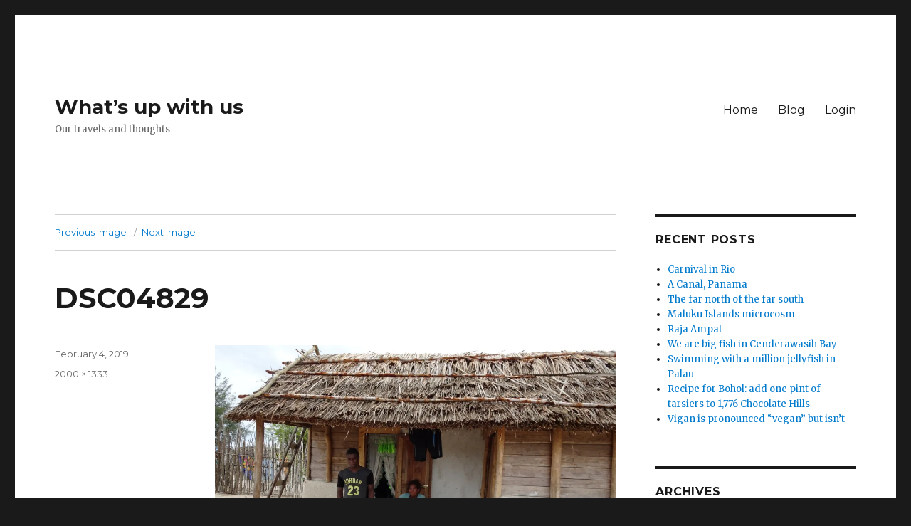

--- FILE ---
content_type: text/html; charset=UTF-8
request_url: http://www.whatsupwithus.com/the-desert-southwest-of-madagascar/dsc04829/
body_size: 10647
content:
<!DOCTYPE html>
<html lang="en" class="no-js">
<head>
	<meta charset="UTF-8">
	<meta name="viewport" content="width=device-width, initial-scale=1">
	<link rel="profile" href="https://gmpg.org/xfn/11">
		<script>(function(html){html.className = html.className.replace(/\bno-js\b/,'js')})(document.documentElement);</script>
<title>DSC04829 &#8211; What&#8217;s up with us</title>
<meta name='robots' content='max-image-preview:large' />
<link rel='dns-prefetch' href='//stats.wp.com' />
<link rel='dns-prefetch' href='//fonts.googleapis.com' />
<link rel='dns-prefetch' href='//v0.wordpress.com' />
<link rel='dns-prefetch' href='//jetpack.wordpress.com' />
<link rel='dns-prefetch' href='//s0.wp.com' />
<link rel='dns-prefetch' href='//public-api.wordpress.com' />
<link rel='dns-prefetch' href='//0.gravatar.com' />
<link rel='dns-prefetch' href='//1.gravatar.com' />
<link rel='dns-prefetch' href='//2.gravatar.com' />
<link rel='dns-prefetch' href='//i0.wp.com' />
<link rel='dns-prefetch' href='//c0.wp.com' />
<link href='https://fonts.gstatic.com' crossorigin rel='preconnect' />
<link rel="alternate" type="application/rss+xml" title="What&#039;s up with us &raquo; Feed" href="http://www.whatsupwithus.com/feed/" />
<link rel="alternate" type="application/rss+xml" title="What&#039;s up with us &raquo; Comments Feed" href="http://www.whatsupwithus.com/comments/feed/" />
<link rel="alternate" type="application/rss+xml" title="What&#039;s up with us &raquo; DSC04829 Comments Feed" href="http://www.whatsupwithus.com/the-desert-southwest-of-madagascar/dsc04829/feed/" />
<script>
window._wpemojiSettings = {"baseUrl":"https:\/\/s.w.org\/images\/core\/emoji\/15.0.3\/72x72\/","ext":".png","svgUrl":"https:\/\/s.w.org\/images\/core\/emoji\/15.0.3\/svg\/","svgExt":".svg","source":{"concatemoji":"http:\/\/www.whatsupwithus.com\/wp-includes\/js\/wp-emoji-release.min.js?ver=6.5.7"}};
/*! This file is auto-generated */
!function(i,n){var o,s,e;function c(e){try{var t={supportTests:e,timestamp:(new Date).valueOf()};sessionStorage.setItem(o,JSON.stringify(t))}catch(e){}}function p(e,t,n){e.clearRect(0,0,e.canvas.width,e.canvas.height),e.fillText(t,0,0);var t=new Uint32Array(e.getImageData(0,0,e.canvas.width,e.canvas.height).data),r=(e.clearRect(0,0,e.canvas.width,e.canvas.height),e.fillText(n,0,0),new Uint32Array(e.getImageData(0,0,e.canvas.width,e.canvas.height).data));return t.every(function(e,t){return e===r[t]})}function u(e,t,n){switch(t){case"flag":return n(e,"\ud83c\udff3\ufe0f\u200d\u26a7\ufe0f","\ud83c\udff3\ufe0f\u200b\u26a7\ufe0f")?!1:!n(e,"\ud83c\uddfa\ud83c\uddf3","\ud83c\uddfa\u200b\ud83c\uddf3")&&!n(e,"\ud83c\udff4\udb40\udc67\udb40\udc62\udb40\udc65\udb40\udc6e\udb40\udc67\udb40\udc7f","\ud83c\udff4\u200b\udb40\udc67\u200b\udb40\udc62\u200b\udb40\udc65\u200b\udb40\udc6e\u200b\udb40\udc67\u200b\udb40\udc7f");case"emoji":return!n(e,"\ud83d\udc26\u200d\u2b1b","\ud83d\udc26\u200b\u2b1b")}return!1}function f(e,t,n){var r="undefined"!=typeof WorkerGlobalScope&&self instanceof WorkerGlobalScope?new OffscreenCanvas(300,150):i.createElement("canvas"),a=r.getContext("2d",{willReadFrequently:!0}),o=(a.textBaseline="top",a.font="600 32px Arial",{});return e.forEach(function(e){o[e]=t(a,e,n)}),o}function t(e){var t=i.createElement("script");t.src=e,t.defer=!0,i.head.appendChild(t)}"undefined"!=typeof Promise&&(o="wpEmojiSettingsSupports",s=["flag","emoji"],n.supports={everything:!0,everythingExceptFlag:!0},e=new Promise(function(e){i.addEventListener("DOMContentLoaded",e,{once:!0})}),new Promise(function(t){var n=function(){try{var e=JSON.parse(sessionStorage.getItem(o));if("object"==typeof e&&"number"==typeof e.timestamp&&(new Date).valueOf()<e.timestamp+604800&&"object"==typeof e.supportTests)return e.supportTests}catch(e){}return null}();if(!n){if("undefined"!=typeof Worker&&"undefined"!=typeof OffscreenCanvas&&"undefined"!=typeof URL&&URL.createObjectURL&&"undefined"!=typeof Blob)try{var e="postMessage("+f.toString()+"("+[JSON.stringify(s),u.toString(),p.toString()].join(",")+"));",r=new Blob([e],{type:"text/javascript"}),a=new Worker(URL.createObjectURL(r),{name:"wpTestEmojiSupports"});return void(a.onmessage=function(e){c(n=e.data),a.terminate(),t(n)})}catch(e){}c(n=f(s,u,p))}t(n)}).then(function(e){for(var t in e)n.supports[t]=e[t],n.supports.everything=n.supports.everything&&n.supports[t],"flag"!==t&&(n.supports.everythingExceptFlag=n.supports.everythingExceptFlag&&n.supports[t]);n.supports.everythingExceptFlag=n.supports.everythingExceptFlag&&!n.supports.flag,n.DOMReady=!1,n.readyCallback=function(){n.DOMReady=!0}}).then(function(){return e}).then(function(){var e;n.supports.everything||(n.readyCallback(),(e=n.source||{}).concatemoji?t(e.concatemoji):e.wpemoji&&e.twemoji&&(t(e.twemoji),t(e.wpemoji)))}))}((window,document),window._wpemojiSettings);
</script>
<link rel='stylesheet' id='twentysixteen-jetpack-css' href='https://c0.wp.com/p/jetpack/13.3/modules/theme-tools/compat/twentysixteen.css' media='all' />
<style id='wp-emoji-styles-inline-css'>

	img.wp-smiley, img.emoji {
		display: inline !important;
		border: none !important;
		box-shadow: none !important;
		height: 1em !important;
		width: 1em !important;
		margin: 0 0.07em !important;
		vertical-align: -0.1em !important;
		background: none !important;
		padding: 0 !important;
	}
</style>
<link rel='stylesheet' id='wp-block-library-css' href='https://c0.wp.com/c/6.5.7/wp-includes/css/dist/block-library/style.min.css' media='all' />
<style id='wp-block-library-inline-css'>
.has-text-align-justify{text-align:justify;}
</style>
<style id='wp-block-library-theme-inline-css'>
.wp-block-audio figcaption{color:#555;font-size:13px;text-align:center}.is-dark-theme .wp-block-audio figcaption{color:#ffffffa6}.wp-block-audio{margin:0 0 1em}.wp-block-code{border:1px solid #ccc;border-radius:4px;font-family:Menlo,Consolas,monaco,monospace;padding:.8em 1em}.wp-block-embed figcaption{color:#555;font-size:13px;text-align:center}.is-dark-theme .wp-block-embed figcaption{color:#ffffffa6}.wp-block-embed{margin:0 0 1em}.blocks-gallery-caption{color:#555;font-size:13px;text-align:center}.is-dark-theme .blocks-gallery-caption{color:#ffffffa6}.wp-block-image figcaption{color:#555;font-size:13px;text-align:center}.is-dark-theme .wp-block-image figcaption{color:#ffffffa6}.wp-block-image{margin:0 0 1em}.wp-block-pullquote{border-bottom:4px solid;border-top:4px solid;color:currentColor;margin-bottom:1.75em}.wp-block-pullquote cite,.wp-block-pullquote footer,.wp-block-pullquote__citation{color:currentColor;font-size:.8125em;font-style:normal;text-transform:uppercase}.wp-block-quote{border-left:.25em solid;margin:0 0 1.75em;padding-left:1em}.wp-block-quote cite,.wp-block-quote footer{color:currentColor;font-size:.8125em;font-style:normal;position:relative}.wp-block-quote.has-text-align-right{border-left:none;border-right:.25em solid;padding-left:0;padding-right:1em}.wp-block-quote.has-text-align-center{border:none;padding-left:0}.wp-block-quote.is-large,.wp-block-quote.is-style-large,.wp-block-quote.is-style-plain{border:none}.wp-block-search .wp-block-search__label{font-weight:700}.wp-block-search__button{border:1px solid #ccc;padding:.375em .625em}:where(.wp-block-group.has-background){padding:1.25em 2.375em}.wp-block-separator.has-css-opacity{opacity:.4}.wp-block-separator{border:none;border-bottom:2px solid;margin-left:auto;margin-right:auto}.wp-block-separator.has-alpha-channel-opacity{opacity:1}.wp-block-separator:not(.is-style-wide):not(.is-style-dots){width:100px}.wp-block-separator.has-background:not(.is-style-dots){border-bottom:none;height:1px}.wp-block-separator.has-background:not(.is-style-wide):not(.is-style-dots){height:2px}.wp-block-table{margin:0 0 1em}.wp-block-table td,.wp-block-table th{word-break:normal}.wp-block-table figcaption{color:#555;font-size:13px;text-align:center}.is-dark-theme .wp-block-table figcaption{color:#ffffffa6}.wp-block-video figcaption{color:#555;font-size:13px;text-align:center}.is-dark-theme .wp-block-video figcaption{color:#ffffffa6}.wp-block-video{margin:0 0 1em}.wp-block-template-part.has-background{margin-bottom:0;margin-top:0;padding:1.25em 2.375em}
</style>
<link rel='stylesheet' id='mediaelement-css' href='https://c0.wp.com/c/6.5.7/wp-includes/js/mediaelement/mediaelementplayer-legacy.min.css' media='all' />
<link rel='stylesheet' id='wp-mediaelement-css' href='https://c0.wp.com/c/6.5.7/wp-includes/js/mediaelement/wp-mediaelement.min.css' media='all' />
<style id='jetpack-sharing-buttons-style-inline-css'>
.jetpack-sharing-buttons__services-list{display:flex;flex-direction:row;flex-wrap:wrap;gap:0;list-style-type:none;margin:5px;padding:0}.jetpack-sharing-buttons__services-list.has-small-icon-size{font-size:12px}.jetpack-sharing-buttons__services-list.has-normal-icon-size{font-size:16px}.jetpack-sharing-buttons__services-list.has-large-icon-size{font-size:24px}.jetpack-sharing-buttons__services-list.has-huge-icon-size{font-size:36px}@media print{.jetpack-sharing-buttons__services-list{display:none!important}}.editor-styles-wrapper .wp-block-jetpack-sharing-buttons{gap:0;padding-inline-start:0}ul.jetpack-sharing-buttons__services-list.has-background{padding:1.25em 2.375em}
</style>
<style id='classic-theme-styles-inline-css'>
/*! This file is auto-generated */
.wp-block-button__link{color:#fff;background-color:#32373c;border-radius:9999px;box-shadow:none;text-decoration:none;padding:calc(.667em + 2px) calc(1.333em + 2px);font-size:1.125em}.wp-block-file__button{background:#32373c;color:#fff;text-decoration:none}
</style>
<style id='global-styles-inline-css'>
body{--wp--preset--color--black: #000000;--wp--preset--color--cyan-bluish-gray: #abb8c3;--wp--preset--color--white: #fff;--wp--preset--color--pale-pink: #f78da7;--wp--preset--color--vivid-red: #cf2e2e;--wp--preset--color--luminous-vivid-orange: #ff6900;--wp--preset--color--luminous-vivid-amber: #fcb900;--wp--preset--color--light-green-cyan: #7bdcb5;--wp--preset--color--vivid-green-cyan: #00d084;--wp--preset--color--pale-cyan-blue: #8ed1fc;--wp--preset--color--vivid-cyan-blue: #0693e3;--wp--preset--color--vivid-purple: #9b51e0;--wp--preset--color--dark-gray: #1a1a1a;--wp--preset--color--medium-gray: #686868;--wp--preset--color--light-gray: #e5e5e5;--wp--preset--color--blue-gray: #4d545c;--wp--preset--color--bright-blue: #007acc;--wp--preset--color--light-blue: #9adffd;--wp--preset--color--dark-brown: #402b30;--wp--preset--color--medium-brown: #774e24;--wp--preset--color--dark-red: #640c1f;--wp--preset--color--bright-red: #ff675f;--wp--preset--color--yellow: #ffef8e;--wp--preset--gradient--vivid-cyan-blue-to-vivid-purple: linear-gradient(135deg,rgba(6,147,227,1) 0%,rgb(155,81,224) 100%);--wp--preset--gradient--light-green-cyan-to-vivid-green-cyan: linear-gradient(135deg,rgb(122,220,180) 0%,rgb(0,208,130) 100%);--wp--preset--gradient--luminous-vivid-amber-to-luminous-vivid-orange: linear-gradient(135deg,rgba(252,185,0,1) 0%,rgba(255,105,0,1) 100%);--wp--preset--gradient--luminous-vivid-orange-to-vivid-red: linear-gradient(135deg,rgba(255,105,0,1) 0%,rgb(207,46,46) 100%);--wp--preset--gradient--very-light-gray-to-cyan-bluish-gray: linear-gradient(135deg,rgb(238,238,238) 0%,rgb(169,184,195) 100%);--wp--preset--gradient--cool-to-warm-spectrum: linear-gradient(135deg,rgb(74,234,220) 0%,rgb(151,120,209) 20%,rgb(207,42,186) 40%,rgb(238,44,130) 60%,rgb(251,105,98) 80%,rgb(254,248,76) 100%);--wp--preset--gradient--blush-light-purple: linear-gradient(135deg,rgb(255,206,236) 0%,rgb(152,150,240) 100%);--wp--preset--gradient--blush-bordeaux: linear-gradient(135deg,rgb(254,205,165) 0%,rgb(254,45,45) 50%,rgb(107,0,62) 100%);--wp--preset--gradient--luminous-dusk: linear-gradient(135deg,rgb(255,203,112) 0%,rgb(199,81,192) 50%,rgb(65,88,208) 100%);--wp--preset--gradient--pale-ocean: linear-gradient(135deg,rgb(255,245,203) 0%,rgb(182,227,212) 50%,rgb(51,167,181) 100%);--wp--preset--gradient--electric-grass: linear-gradient(135deg,rgb(202,248,128) 0%,rgb(113,206,126) 100%);--wp--preset--gradient--midnight: linear-gradient(135deg,rgb(2,3,129) 0%,rgb(40,116,252) 100%);--wp--preset--font-size--small: 13px;--wp--preset--font-size--medium: 20px;--wp--preset--font-size--large: 36px;--wp--preset--font-size--x-large: 42px;--wp--preset--spacing--20: 0.44rem;--wp--preset--spacing--30: 0.67rem;--wp--preset--spacing--40: 1rem;--wp--preset--spacing--50: 1.5rem;--wp--preset--spacing--60: 2.25rem;--wp--preset--spacing--70: 3.38rem;--wp--preset--spacing--80: 5.06rem;--wp--preset--shadow--natural: 6px 6px 9px rgba(0, 0, 0, 0.2);--wp--preset--shadow--deep: 12px 12px 50px rgba(0, 0, 0, 0.4);--wp--preset--shadow--sharp: 6px 6px 0px rgba(0, 0, 0, 0.2);--wp--preset--shadow--outlined: 6px 6px 0px -3px rgba(255, 255, 255, 1), 6px 6px rgba(0, 0, 0, 1);--wp--preset--shadow--crisp: 6px 6px 0px rgba(0, 0, 0, 1);}:where(.is-layout-flex){gap: 0.5em;}:where(.is-layout-grid){gap: 0.5em;}body .is-layout-flex{display: flex;}body .is-layout-flex{flex-wrap: wrap;align-items: center;}body .is-layout-flex > *{margin: 0;}body .is-layout-grid{display: grid;}body .is-layout-grid > *{margin: 0;}:where(.wp-block-columns.is-layout-flex){gap: 2em;}:where(.wp-block-columns.is-layout-grid){gap: 2em;}:where(.wp-block-post-template.is-layout-flex){gap: 1.25em;}:where(.wp-block-post-template.is-layout-grid){gap: 1.25em;}.has-black-color{color: var(--wp--preset--color--black) !important;}.has-cyan-bluish-gray-color{color: var(--wp--preset--color--cyan-bluish-gray) !important;}.has-white-color{color: var(--wp--preset--color--white) !important;}.has-pale-pink-color{color: var(--wp--preset--color--pale-pink) !important;}.has-vivid-red-color{color: var(--wp--preset--color--vivid-red) !important;}.has-luminous-vivid-orange-color{color: var(--wp--preset--color--luminous-vivid-orange) !important;}.has-luminous-vivid-amber-color{color: var(--wp--preset--color--luminous-vivid-amber) !important;}.has-light-green-cyan-color{color: var(--wp--preset--color--light-green-cyan) !important;}.has-vivid-green-cyan-color{color: var(--wp--preset--color--vivid-green-cyan) !important;}.has-pale-cyan-blue-color{color: var(--wp--preset--color--pale-cyan-blue) !important;}.has-vivid-cyan-blue-color{color: var(--wp--preset--color--vivid-cyan-blue) !important;}.has-vivid-purple-color{color: var(--wp--preset--color--vivid-purple) !important;}.has-black-background-color{background-color: var(--wp--preset--color--black) !important;}.has-cyan-bluish-gray-background-color{background-color: var(--wp--preset--color--cyan-bluish-gray) !important;}.has-white-background-color{background-color: var(--wp--preset--color--white) !important;}.has-pale-pink-background-color{background-color: var(--wp--preset--color--pale-pink) !important;}.has-vivid-red-background-color{background-color: var(--wp--preset--color--vivid-red) !important;}.has-luminous-vivid-orange-background-color{background-color: var(--wp--preset--color--luminous-vivid-orange) !important;}.has-luminous-vivid-amber-background-color{background-color: var(--wp--preset--color--luminous-vivid-amber) !important;}.has-light-green-cyan-background-color{background-color: var(--wp--preset--color--light-green-cyan) !important;}.has-vivid-green-cyan-background-color{background-color: var(--wp--preset--color--vivid-green-cyan) !important;}.has-pale-cyan-blue-background-color{background-color: var(--wp--preset--color--pale-cyan-blue) !important;}.has-vivid-cyan-blue-background-color{background-color: var(--wp--preset--color--vivid-cyan-blue) !important;}.has-vivid-purple-background-color{background-color: var(--wp--preset--color--vivid-purple) !important;}.has-black-border-color{border-color: var(--wp--preset--color--black) !important;}.has-cyan-bluish-gray-border-color{border-color: var(--wp--preset--color--cyan-bluish-gray) !important;}.has-white-border-color{border-color: var(--wp--preset--color--white) !important;}.has-pale-pink-border-color{border-color: var(--wp--preset--color--pale-pink) !important;}.has-vivid-red-border-color{border-color: var(--wp--preset--color--vivid-red) !important;}.has-luminous-vivid-orange-border-color{border-color: var(--wp--preset--color--luminous-vivid-orange) !important;}.has-luminous-vivid-amber-border-color{border-color: var(--wp--preset--color--luminous-vivid-amber) !important;}.has-light-green-cyan-border-color{border-color: var(--wp--preset--color--light-green-cyan) !important;}.has-vivid-green-cyan-border-color{border-color: var(--wp--preset--color--vivid-green-cyan) !important;}.has-pale-cyan-blue-border-color{border-color: var(--wp--preset--color--pale-cyan-blue) !important;}.has-vivid-cyan-blue-border-color{border-color: var(--wp--preset--color--vivid-cyan-blue) !important;}.has-vivid-purple-border-color{border-color: var(--wp--preset--color--vivid-purple) !important;}.has-vivid-cyan-blue-to-vivid-purple-gradient-background{background: var(--wp--preset--gradient--vivid-cyan-blue-to-vivid-purple) !important;}.has-light-green-cyan-to-vivid-green-cyan-gradient-background{background: var(--wp--preset--gradient--light-green-cyan-to-vivid-green-cyan) !important;}.has-luminous-vivid-amber-to-luminous-vivid-orange-gradient-background{background: var(--wp--preset--gradient--luminous-vivid-amber-to-luminous-vivid-orange) !important;}.has-luminous-vivid-orange-to-vivid-red-gradient-background{background: var(--wp--preset--gradient--luminous-vivid-orange-to-vivid-red) !important;}.has-very-light-gray-to-cyan-bluish-gray-gradient-background{background: var(--wp--preset--gradient--very-light-gray-to-cyan-bluish-gray) !important;}.has-cool-to-warm-spectrum-gradient-background{background: var(--wp--preset--gradient--cool-to-warm-spectrum) !important;}.has-blush-light-purple-gradient-background{background: var(--wp--preset--gradient--blush-light-purple) !important;}.has-blush-bordeaux-gradient-background{background: var(--wp--preset--gradient--blush-bordeaux) !important;}.has-luminous-dusk-gradient-background{background: var(--wp--preset--gradient--luminous-dusk) !important;}.has-pale-ocean-gradient-background{background: var(--wp--preset--gradient--pale-ocean) !important;}.has-electric-grass-gradient-background{background: var(--wp--preset--gradient--electric-grass) !important;}.has-midnight-gradient-background{background: var(--wp--preset--gradient--midnight) !important;}.has-small-font-size{font-size: var(--wp--preset--font-size--small) !important;}.has-medium-font-size{font-size: var(--wp--preset--font-size--medium) !important;}.has-large-font-size{font-size: var(--wp--preset--font-size--large) !important;}.has-x-large-font-size{font-size: var(--wp--preset--font-size--x-large) !important;}
.wp-block-navigation a:where(:not(.wp-element-button)){color: inherit;}
:where(.wp-block-post-template.is-layout-flex){gap: 1.25em;}:where(.wp-block-post-template.is-layout-grid){gap: 1.25em;}
:where(.wp-block-columns.is-layout-flex){gap: 2em;}:where(.wp-block-columns.is-layout-grid){gap: 2em;}
.wp-block-pullquote{font-size: 1.5em;line-height: 1.6;}
</style>
<link rel='stylesheet' id='twentysixteen-fonts-css' href='https://fonts.googleapis.com/css?family=Merriweather%3A400%2C700%2C900%2C400italic%2C700italic%2C900italic%7CMontserrat%3A400%2C700%7CInconsolata%3A400&#038;subset=latin%2Clatin-ext&#038;display=fallback' media='all' />
<link rel='stylesheet' id='genericons-css' href='https://c0.wp.com/p/jetpack/13.3/_inc/genericons/genericons/genericons.css' media='all' />
<link rel='stylesheet' id='twentysixteen-style-css' href='http://www.whatsupwithus.com/wp-content/themes/twentysixteen/style.css?ver=20221101' media='all' />
<link rel='stylesheet' id='twentysixteen-block-style-css' href='http://www.whatsupwithus.com/wp-content/themes/twentysixteen/css/blocks.css?ver=20221004' media='all' />
<!--[if lt IE 10]>
<link rel='stylesheet' id='twentysixteen-ie-css' href='http://www.whatsupwithus.com/wp-content/themes/twentysixteen/css/ie.css?ver=20170530' media='all' />
<![endif]-->
<!--[if lt IE 9]>
<link rel='stylesheet' id='twentysixteen-ie8-css' href='http://www.whatsupwithus.com/wp-content/themes/twentysixteen/css/ie8.css?ver=20170530' media='all' />
<![endif]-->
<!--[if lt IE 8]>
<link rel='stylesheet' id='twentysixteen-ie7-css' href='http://www.whatsupwithus.com/wp-content/themes/twentysixteen/css/ie7.css?ver=20170530' media='all' />
<![endif]-->
<link rel='stylesheet' id='slb_core-css' href='http://www.whatsupwithus.com/wp-content/plugins/simple-lightbox/client/css/app.css?ver=2.9.3' media='all' />
<link rel='stylesheet' id='jetpack_css-css' href='https://c0.wp.com/p/jetpack/13.3/css/jetpack.css' media='all' />
<!--[if lt IE 9]>
<script src="http://www.whatsupwithus.com/wp-content/themes/twentysixteen/js/html5.js?ver=3.7.3" id="twentysixteen-html5-js"></script>
<![endif]-->
<script src="https://c0.wp.com/c/6.5.7/wp-includes/js/jquery/jquery.min.js" id="jquery-core-js"></script>
<script src="https://c0.wp.com/c/6.5.7/wp-includes/js/jquery/jquery-migrate.min.js" id="jquery-migrate-js"></script>
<script src="http://www.whatsupwithus.com/wp-content/themes/twentysixteen/js/keyboard-image-navigation.js?ver=20170530" id="twentysixteen-keyboard-image-navigation-js"></script>
<link rel="https://api.w.org/" href="http://www.whatsupwithus.com/wp-json/" /><link rel="alternate" type="application/json" href="http://www.whatsupwithus.com/wp-json/wp/v2/media/1270" /><link rel="EditURI" type="application/rsd+xml" title="RSD" href="http://www.whatsupwithus.com/xmlrpc.php?rsd" />
<meta name="generator" content="WordPress 6.5.7" />
<link rel='shortlink' href='https://wp.me/aaG03x-ku' />
<link rel="alternate" type="application/json+oembed" href="http://www.whatsupwithus.com/wp-json/oembed/1.0/embed?url=http%3A%2F%2Fwww.whatsupwithus.com%2Fthe-desert-southwest-of-madagascar%2Fdsc04829%2F" />
<link rel="alternate" type="text/xml+oembed" href="http://www.whatsupwithus.com/wp-json/oembed/1.0/embed?url=http%3A%2F%2Fwww.whatsupwithus.com%2Fthe-desert-southwest-of-madagascar%2Fdsc04829%2F&#038;format=xml" />
	<style>img#wpstats{display:none}</style>
		</head>

<body class="attachment attachment-template-default single single-attachment postid-1270 attachmentid-1270 attachment-jpeg wp-embed-responsive">
<div id="page" class="site">
	<div class="site-inner">
		<a class="skip-link screen-reader-text" href="#content">Skip to content</a>

		<header id="masthead" class="site-header">
			<div class="site-header-main">
				<div class="site-branding">
					
											<p class="site-title"><a href="http://www.whatsupwithus.com/" rel="home">What&#8217;s up with us</a></p>
												<p class="site-description">Our travels and thoughts</p>
									</div><!-- .site-branding -->

									<button id="menu-toggle" class="menu-toggle">Menu</button>

					<div id="site-header-menu" class="site-header-menu">
													<nav id="site-navigation" class="main-navigation" aria-label="Primary Menu">
								<div class="menu-primary-menu-container"><ul id="menu-primary-menu" class="primary-menu"><li id="menu-item-170" class="menu-item menu-item-type-post_type menu-item-object-page menu-item-home menu-item-170"><a href="http://www.whatsupwithus.com/">Home</a></li>
<li id="menu-item-1244" class="menu-item menu-item-type-post_type menu-item-object-page current_page_parent menu-item-1244"><a href="http://www.whatsupwithus.com/blog/">Blog</a></li>
<li id="menu-item-1142" class="menu-item menu-item-type-custom menu-item-object-custom menu-item-1142"><a href="http://www.whatsupwithus.com/admin">Login</a></li>
</ul></div>							</nav><!-- .main-navigation -->
						
											</div><!-- .site-header-menu -->
							</div><!-- .site-header-main -->

					</header><!-- .site-header -->

		<div id="content" class="site-content">

	<div id="primary" class="content-area">
		<main id="main" class="site-main">

			
			<article id="post-1270" class="post-1270 attachment type-attachment status-inherit hentry">

				<nav id="image-navigation" class="navigation image-navigation">
					<div class="nav-links">
						<div class="nav-previous"><a href='http://www.whatsupwithus.com/the-desert-southwest-of-madagascar/dsc04830/'>Previous Image</a></div>
						<div class="nav-next"><a href='http://www.whatsupwithus.com/the-desert-southwest-of-madagascar/dsc04823/'>Next Image</a></div>
					</div><!-- .nav-links -->
				</nav><!-- .image-navigation -->

				<header class="entry-header">
					<h1 class="entry-title">DSC04829</h1>				</header><!-- .entry-header -->

				<div class="entry-content">

					<div class="entry-attachment">
						<img width="840" height="560" src="https://i0.wp.com/www.whatsupwithus.com/wp-content/uploads/2019/02/DSC04829.jpg?fit=840%2C560" class="attachment-large size-large" alt="" decoding="async" fetchpriority="high" srcset="https://i0.wp.com/www.whatsupwithus.com/wp-content/uploads/2019/02/DSC04829.jpg?w=2000 2000w, https://i0.wp.com/www.whatsupwithus.com/wp-content/uploads/2019/02/DSC04829.jpg?resize=150%2C100 150w, https://i0.wp.com/www.whatsupwithus.com/wp-content/uploads/2019/02/DSC04829.jpg?resize=300%2C200 300w, https://i0.wp.com/www.whatsupwithus.com/wp-content/uploads/2019/02/DSC04829.jpg?resize=768%2C512 768w, https://i0.wp.com/www.whatsupwithus.com/wp-content/uploads/2019/02/DSC04829.jpg?resize=1024%2C683 1024w, https://i0.wp.com/www.whatsupwithus.com/wp-content/uploads/2019/02/DSC04829.jpg?resize=1200%2C800 1200w, https://i0.wp.com/www.whatsupwithus.com/wp-content/uploads/2019/02/DSC04829.jpg?w=1680 1680w" sizes="(max-width: 709px) 85vw, (max-width: 909px) 67vw, (max-width: 1362px) 62vw, 840px" />
						
						</div><!-- .entry-attachment -->

											</div><!-- .entry-content -->

					<footer class="entry-footer">
					<span class="posted-on"><span class="screen-reader-text">Posted on </span><a href="http://www.whatsupwithus.com/the-desert-southwest-of-madagascar/dsc04829/" rel="bookmark"><time class="entry-date published updated" datetime="2019-02-04T10:39:43+04:00">February 4, 2019</time></a></span>						<span class="full-size-link"><span class="screen-reader-text">Full size </span><a href="http://www.whatsupwithus.com/wp-content/uploads/2019/02/DSC04829.jpg">2000 &times; 1333</a></span>											</footer><!-- .entry-footer -->
				</article><!-- #post-1270 -->

				
<div id="comments" class="comments-area">

	
	
	
		<div id="respond" class="comment-respond">
			<h3 id="reply-title" class="comment-reply-title">Have something to add?<small><a rel="nofollow" id="cancel-comment-reply-link" href="/the-desert-southwest-of-madagascar/dsc04829/#respond" style="display:none;">Cancel reply</a></small></h3>			<form id="commentform" class="comment-form">
				<iframe
					title="Comment Form"
					src="https://jetpack.wordpress.com/jetpack-comment/?blogid=157773355&#038;postid=1270&#038;comment_registration=0&#038;require_name_email=1&#038;stc_enabled=1&#038;stb_enabled=1&#038;show_avatars=0&#038;avatar_default=mystery&#038;greeting=Have+something+to+add%3F&#038;jetpack_comments_nonce=ed1a6e5f93&#038;greeting_reply=Leave+a+Reply+to+%25s&#038;color_scheme=light&#038;lang=en&#038;jetpack_version=13.3&#038;show_cookie_consent=10&#038;has_cookie_consent=0&#038;is_current_user_subscribed=0&#038;token_key=%3Bnormal%3B&#038;sig=ed796bc1cc7d17a4b900aa29f18d823814bc405b#parent=http%3A%2F%2Fwww.whatsupwithus.com%2Fthe-desert-southwest-of-madagascar%2Fdsc04829%2F"
											name="jetpack_remote_comment"
						style="width:100%; height: 430px; border:0;"
										class="jetpack_remote_comment"
					id="jetpack_remote_comment"
					sandbox="allow-same-origin allow-top-navigation allow-scripts allow-forms allow-popups"
				>
									</iframe>
									<!--[if !IE]><!-->
					<script>
						document.addEventListener('DOMContentLoaded', function () {
							var commentForms = document.getElementsByClassName('jetpack_remote_comment');
							for (var i = 0; i < commentForms.length; i++) {
								commentForms[i].allowTransparency = false;
								commentForms[i].scrolling = 'no';
							}
						});
					</script>
					<!--<![endif]-->
							</form>
		</div>

		
		<input type="hidden" name="comment_parent" id="comment_parent" value="" />

		
</div><!-- .comments-area -->

	<nav class="navigation post-navigation" aria-label="Posts">
		<h2 class="screen-reader-text">Post navigation</h2>
		<div class="nav-links"><div class="nav-previous"><a href="http://www.whatsupwithus.com/the-desert-southwest-of-madagascar/" rel="prev"><span class="meta-nav">Published in</span><span class="post-title">The Desert Southwest&#8230;of Madagascar</span></a></div></div>
	</nav>
		</main><!-- .site-main -->
	</div><!-- .content-area -->


	<aside id="secondary" class="sidebar widget-area">
		
		<section id="recent-posts-4" class="widget widget_recent_entries">
		<h2 class="widget-title">Recent posts</h2><nav aria-label="Recent posts">
		<ul>
											<li>
					<a href="http://www.whatsupwithus.com/carnival-in-rio/">Carnival in Rio</a>
									</li>
											<li>
					<a href="http://www.whatsupwithus.com/a-canal-panama/">A Canal, Panama</a>
									</li>
											<li>
					<a href="http://www.whatsupwithus.com/the-far-north-of-the-far-south/">The far north of the far south</a>
									</li>
											<li>
					<a href="http://www.whatsupwithus.com/maluku-islands-microcosm/">Maluku Islands microcosm</a>
									</li>
											<li>
					<a href="http://www.whatsupwithus.com/raja-ampat/">Raja Ampat</a>
									</li>
											<li>
					<a href="http://www.whatsupwithus.com/we-are-big-fish-in-cenderawasih-bay/">We are big fish in Cenderawasih Bay</a>
									</li>
											<li>
					<a href="http://www.whatsupwithus.com/swimming-with-a-million-jellyfish-in-palau/">Swimming with a million jellyfish in Palau</a>
									</li>
											<li>
					<a href="http://www.whatsupwithus.com/recipe-for-bohol-add-one-pint-of-tarsiers-to-1776-chocolate-hills/">Recipe for Bohol: add one pint of tarsiers to 1,776 Chocolate Hills</a>
									</li>
											<li>
					<a href="http://www.whatsupwithus.com/vigan-is-pronounced-vegan-but-isnt/">Vigan is pronounced &#8220;vegan&#8221; but isn&#8217;t</a>
									</li>
					</ul>

		</nav></section><section id="archives-4" class="widget widget_archive"><h2 class="widget-title">Archives</h2><nav aria-label="Archives">
			<ul>
					<li><a href='http://www.whatsupwithus.com/2024/03/'>March 2024</a>&nbsp;(1)</li>
	<li><a href='http://www.whatsupwithus.com/2021/11/'>November 2021</a>&nbsp;(1)</li>
	<li><a href='http://www.whatsupwithus.com/2020/05/'>May 2020</a>&nbsp;(1)</li>
	<li><a href='http://www.whatsupwithus.com/2020/03/'>March 2020</a>&nbsp;(1)</li>
	<li><a href='http://www.whatsupwithus.com/2020/01/'>January 2020</a>&nbsp;(6)</li>
	<li><a href='http://www.whatsupwithus.com/2019/10/'>October 2019</a>&nbsp;(1)</li>
	<li><a href='http://www.whatsupwithus.com/2019/09/'>September 2019</a>&nbsp;(3)</li>
	<li><a href='http://www.whatsupwithus.com/2019/08/'>August 2019</a>&nbsp;(4)</li>
	<li><a href='http://www.whatsupwithus.com/2019/04/'>April 2019</a>&nbsp;(1)</li>
	<li><a href='http://www.whatsupwithus.com/2019/03/'>March 2019</a>&nbsp;(3)</li>
	<li><a href='http://www.whatsupwithus.com/2019/02/'>February 2019</a>&nbsp;(9)</li>
			</ul>

			</nav></section><section id="tag_cloud-3" class="widget widget_tag_cloud"><h2 class="widget-title">Find posts by topic</h2><nav aria-label="Find posts by topic"><div class="tagcloud"><ul class='wp-tag-cloud' role='list'>
	<li><a href="http://www.whatsupwithus.com/tag/animals/" class="tag-cloud-link tag-link-23 tag-link-position-1" style="font-size: 1em;" aria-label="Animals (11 items)">Animals<span class="tag-link-count"> (11)</span></a></li>
	<li><a href="http://www.whatsupwithus.com/tag/australasia-2020-trip/" class="tag-cloud-link tag-link-43 tag-link-position-2" style="font-size: 1em;" aria-label="Australasia 2020 Trip (8 items)">Australasia 2020 Trip<span class="tag-link-count"> (8)</span></a></li>
	<li><a href="http://www.whatsupwithus.com/tag/australia/" class="tag-cloud-link tag-link-48 tag-link-position-3" style="font-size: 1em;" aria-label="Australia (1 item)">Australia<span class="tag-link-count"> (1)</span></a></li>
	<li><a href="http://www.whatsupwithus.com/tag/brazil/" class="tag-cloud-link tag-link-50 tag-link-position-4" style="font-size: 1em;" aria-label="Brazil (1 item)">Brazil<span class="tag-link-count"> (1)</span></a></li>
	<li><a href="http://www.whatsupwithus.com/tag/canada/" class="tag-cloud-link tag-link-40 tag-link-position-5" style="font-size: 1em;" aria-label="Canada (3 items)">Canada<span class="tag-link-count"> (3)</span></a></li>
	<li><a href="http://www.whatsupwithus.com/tag/china/" class="tag-cloud-link tag-link-41 tag-link-position-6" style="font-size: 1em;" aria-label="China (1 item)">China<span class="tag-link-count"> (1)</span></a></li>
	<li><a href="http://www.whatsupwithus.com/tag/denmark/" class="tag-cloud-link tag-link-37 tag-link-position-7" style="font-size: 1em;" aria-label="Denmark (1 item)">Denmark<span class="tag-link-count"> (1)</span></a></li>
	<li><a href="http://www.whatsupwithus.com/tag/faroe-islands/" class="tag-cloud-link tag-link-36 tag-link-position-8" style="font-size: 1em;" aria-label="Faroe Islands (1 item)">Faroe Islands<span class="tag-link-count"> (1)</span></a></li>
	<li><a href="http://www.whatsupwithus.com/tag/food/" class="tag-cloud-link tag-link-19 tag-link-position-9" style="font-size: 1em;" aria-label="Food (3 items)">Food<span class="tag-link-count"> (3)</span></a></li>
	<li><a href="http://www.whatsupwithus.com/tag/greenland/" class="tag-cloud-link tag-link-39 tag-link-position-10" style="font-size: 1em;" aria-label="Greenland (2 items)">Greenland<span class="tag-link-count"> (2)</span></a></li>
	<li><a href="http://www.whatsupwithus.com/tag/hong-kong/" class="tag-cloud-link tag-link-42 tag-link-position-11" style="font-size: 1em;" aria-label="Hong Kong (1 item)">Hong Kong<span class="tag-link-count"> (1)</span></a></li>
	<li><a href="http://www.whatsupwithus.com/tag/iceland/" class="tag-cloud-link tag-link-35 tag-link-position-12" style="font-size: 1em;" aria-label="Iceland (2 items)">Iceland<span class="tag-link-count"> (2)</span></a></li>
	<li><a href="http://www.whatsupwithus.com/tag/india/" class="tag-cloud-link tag-link-32 tag-link-position-13" style="font-size: 1em;" aria-label="India (1 item)">India<span class="tag-link-count"> (1)</span></a></li>
	<li><a href="http://www.whatsupwithus.com/tag/indian-ocean-2019-trip/" class="tag-cloud-link tag-link-25 tag-link-position-14" style="font-size: 1em;" aria-label="Indian Ocean 2019 Trip (13 items)">Indian Ocean 2019 Trip<span class="tag-link-count"> (13)</span></a></li>
	<li><a href="http://www.whatsupwithus.com/tag/indonesia/" class="tag-cloud-link tag-link-47 tag-link-position-15" style="font-size: 1em;" aria-label="Indonesia (3 items)">Indonesia<span class="tag-link-count"> (3)</span></a></li>
	<li><a href="http://www.whatsupwithus.com/tag/lemurs/" class="tag-cloud-link tag-link-24 tag-link-position-16" style="font-size: 1em;" aria-label="Lemurs (2 items)">Lemurs<span class="tag-link-count"> (2)</span></a></li>
	<li><a href="http://www.whatsupwithus.com/tag/madagascar/" class="tag-cloud-link tag-link-22 tag-link-position-17" style="font-size: 1em;" aria-label="Madagascar (4 items)">Madagascar<span class="tag-link-count"> (4)</span></a></li>
	<li><a href="http://www.whatsupwithus.com/tag/maldives/" class="tag-cloud-link tag-link-30 tag-link-position-18" style="font-size: 1em;" aria-label="Maldives (1 item)">Maldives<span class="tag-link-count"> (1)</span></a></li>
	<li><a href="http://www.whatsupwithus.com/tag/mauritius/" class="tag-cloud-link tag-link-29 tag-link-position-19" style="font-size: 1em;" aria-label="Mauritius (1 item)">Mauritius<span class="tag-link-count"> (1)</span></a></li>
	<li><a href="http://www.whatsupwithus.com/tag/northwest-passage-2019-trip/" class="tag-cloud-link tag-link-38 tag-link-position-20" style="font-size: 1em;" aria-label="Northwest Passage 2019 Trip (8 items)">Northwest Passage 2019 Trip<span class="tag-link-count"> (8)</span></a></li>
	<li><a href="http://www.whatsupwithus.com/tag/palau/" class="tag-cloud-link tag-link-46 tag-link-position-21" style="font-size: 1em;" aria-label="Palau (1 item)">Palau<span class="tag-link-count"> (1)</span></a></li>
	<li><a href="http://www.whatsupwithus.com/tag/panama/" class="tag-cloud-link tag-link-49 tag-link-position-22" style="font-size: 1em;" aria-label="Panama (1 item)">Panama<span class="tag-link-count"> (1)</span></a></li>
	<li><a href="http://www.whatsupwithus.com/tag/philippines/" class="tag-cloud-link tag-link-44 tag-link-position-23" style="font-size: 1em;" aria-label="Philippines (2 items)">Philippines<span class="tag-link-count"> (2)</span></a></li>
	<li><a href="http://www.whatsupwithus.com/tag/politics/" class="tag-cloud-link tag-link-21 tag-link-position-24" style="font-size: 1em;" aria-label="Politics (1 item)">Politics<span class="tag-link-count"> (1)</span></a></li>
	<li><a href="http://www.whatsupwithus.com/tag/reunion-island/" class="tag-cloud-link tag-link-28 tag-link-position-25" style="font-size: 1em;" aria-label="Reunion Island (1 item)">Reunion Island<span class="tag-link-count"> (1)</span></a></li>
	<li><a href="http://www.whatsupwithus.com/tag/seychelles/" class="tag-cloud-link tag-link-27 tag-link-position-26" style="font-size: 1em;" aria-label="Seychelles (2 items)">Seychelles<span class="tag-link-count"> (2)</span></a></li>
	<li><a href="http://www.whatsupwithus.com/tag/south-africa/" class="tag-cloud-link tag-link-16 tag-link-position-27" style="font-size: 1em;" aria-label="South Africa (1 item)">South Africa<span class="tag-link-count"> (1)</span></a></li>
	<li><a href="http://www.whatsupwithus.com/tag/sri-lanka/" class="tag-cloud-link tag-link-31 tag-link-position-28" style="font-size: 1em;" aria-label="Sri Lanka (2 items)">Sri Lanka<span class="tag-link-count"> (2)</span></a></li>
	<li><a href="http://www.whatsupwithus.com/tag/travel/" class="tag-cloud-link tag-link-20 tag-link-position-29" style="font-size: 1em;" aria-label="Travel (31 items)">Travel<span class="tag-link-count"> (31)</span></a></li>
	<li><a href="http://www.whatsupwithus.com/tag/underwater/" class="tag-cloud-link tag-link-26 tag-link-position-30" style="font-size: 1em;" aria-label="Underwater (7 items)">Underwater<span class="tag-link-count"> (7)</span></a></li>
</ul>
</div>
</nav></section><section id="search-4" class="widget widget_search"><h2 class="widget-title">Search</h2>
<form role="search" method="get" class="search-form" action="http://www.whatsupwithus.com/">
	<label>
		<span class="screen-reader-text">Search for:</span>
		<input type="search" class="search-field" placeholder="Search &hellip;" value="" name="s" />
	</label>
	<button type="submit" class="search-submit"><span class="screen-reader-text">Search</span></button>
</form>
</section><section id="blog_subscription-2" class="widget widget_blog_subscription jetpack_subscription_widget"><h2 class="widget-title">Want to be notified about new posts?</h2>
			<div class="wp-block-jetpack-subscriptions__container">
			<form action="#" method="post" accept-charset="utf-8" id="subscribe-blog-blog_subscription-2"
				data-blog="157773355"
				data-post_access_level="everybody" >
									<div id="subscribe-text"><p>Enter your email address to receive an automated email whenever we put up a new post.</p>
</div>
										<p id="subscribe-email">
						<label id="jetpack-subscribe-label"
							class="screen-reader-text"
							for="subscribe-field-blog_subscription-2">
							Email Address						</label>
						<input type="email" name="email" required="required"
																					value=""
							id="subscribe-field-blog_subscription-2"
							placeholder="Email Address"
						/>
					</p>

					<p id="subscribe-submit"
											>
						<input type="hidden" name="action" value="subscribe"/>
						<input type="hidden" name="source" value="http://www.whatsupwithus.com/the-desert-southwest-of-madagascar/dsc04829/"/>
						<input type="hidden" name="sub-type" value="widget"/>
						<input type="hidden" name="redirect_fragment" value="subscribe-blog-blog_subscription-2"/>
						<input type="hidden" id="_wpnonce" name="_wpnonce" value="d3a96c286d" /><input type="hidden" name="_wp_http_referer" value="/the-desert-southwest-of-madagascar/dsc04829/" />						<button type="submit"
															class="wp-block-button__link"
																					name="jetpack_subscriptions_widget"
						>
							Subscribe						</button>
					</p>
							</form>
						</div>
			
</section>	</aside><!-- .sidebar .widget-area -->

		</div><!-- .site-content -->

		<footer id="colophon" class="site-footer">
							<nav class="main-navigation" aria-label="Footer Primary Menu">
					<div class="menu-primary-menu-container"><ul id="menu-primary-menu-1" class="primary-menu"><li class="menu-item menu-item-type-post_type menu-item-object-page menu-item-home menu-item-170"><a href="http://www.whatsupwithus.com/">Home</a></li>
<li class="menu-item menu-item-type-post_type menu-item-object-page current_page_parent menu-item-1244"><a href="http://www.whatsupwithus.com/blog/">Blog</a></li>
<li class="menu-item menu-item-type-custom menu-item-object-custom menu-item-1142"><a href="http://www.whatsupwithus.com/admin">Login</a></li>
</ul></div>				</nav><!-- .main-navigation -->
			
			
			<div class="site-info">
								<span class="site-title"><a href="http://www.whatsupwithus.com/" rel="home">What&#8217;s up with us</a></span>
								<a href="https://wordpress.org/" class="imprint">
					Proudly powered by WordPress				</a>
			</div><!-- .site-info -->
		</footer><!-- .site-footer -->
	</div><!-- .site-inner -->
</div><!-- .site -->

<script src="http://www.whatsupwithus.com/wp-content/plugins/jetpack/jetpack_vendor/automattic/jetpack-image-cdn/dist/image-cdn.js?minify=false&amp;ver=132249e245926ae3e188" id="jetpack-photon-js"></script>
<script src="http://www.whatsupwithus.com/wp-content/themes/twentysixteen/js/skip-link-focus-fix.js?ver=20170530" id="twentysixteen-skip-link-focus-fix-js"></script>
<script src="https://c0.wp.com/c/6.5.7/wp-includes/js/comment-reply.min.js" id="comment-reply-js" async data-wp-strategy="async"></script>
<script id="twentysixteen-script-js-extra">
var screenReaderText = {"expand":"expand child menu","collapse":"collapse child menu"};
</script>
<script src="http://www.whatsupwithus.com/wp-content/themes/twentysixteen/js/functions.js?ver=20211130" id="twentysixteen-script-js"></script>
<script src="https://stats.wp.com/e-202603.js" id="jetpack-stats-js" data-wp-strategy="defer"></script>
<script id="jetpack-stats-js-after">
_stq = window._stq || [];
_stq.push([ "view", JSON.parse("{\"v\":\"ext\",\"blog\":\"157773355\",\"post\":\"1270\",\"tz\":\"4\",\"srv\":\"www.whatsupwithus.com\",\"j\":\"1:13.3\"}") ]);
_stq.push([ "clickTrackerInit", "157773355", "1270" ]);
</script>
<script defer src="http://www.whatsupwithus.com/wp-content/plugins/akismet/_inc/akismet-frontend.js?ver=1764922665" id="akismet-frontend-js"></script>
<script type="text/javascript" id="slb_context">/* <![CDATA[ */if ( !!window.jQuery ) {(function($){$(document).ready(function(){if ( !!window.SLB ) { {$.extend(SLB, {"context":["public","user_guest"]});} }})})(jQuery);}/* ]]> */</script>
		<script type="text/javascript">
			(function () {
				const iframe = document.getElementById( 'jetpack_remote_comment' );
								const watchReply = function() {
					// Check addComment._Jetpack_moveForm to make sure we don't monkey-patch twice.
					if ( 'undefined' !== typeof addComment && ! addComment._Jetpack_moveForm ) {
						// Cache the Core function.
						addComment._Jetpack_moveForm = addComment.moveForm;
						const commentParent = document.getElementById( 'comment_parent' );
						const cancel = document.getElementById( 'cancel-comment-reply-link' );

						function tellFrameNewParent ( commentParentValue ) {
							const url = new URL( iframe.src );
							if ( commentParentValue ) {
								url.searchParams.set( 'replytocom', commentParentValue )
							} else {
								url.searchParams.delete( 'replytocom' );
							}
							if( iframe.src !== url.href ) {
								iframe.src = url.href;
							}
						};

						cancel.addEventListener( 'click', function () {
							tellFrameNewParent( false );
						} );

						addComment.moveForm = function ( _, parentId ) {
							tellFrameNewParent( parentId );
							return addComment._Jetpack_moveForm.apply( null, arguments );
						};
					}
				}
				document.addEventListener( 'DOMContentLoaded', watchReply );
				// In WP 6.4+, the script is loaded asynchronously, so we need to wait for it to load before we monkey-patch the functions it introduces.
				document.querySelector('#comment-reply-js')?.addEventListener( 'load', watchReply );

				
				window.addEventListener( 'message', function ( event ) {
					if ( event.origin !== 'https://jetpack.wordpress.com' ) {
						return;
					}
					iframe.style.height = event.data + 'px';
				});
			})();
		</script>
		</body>
</html>
